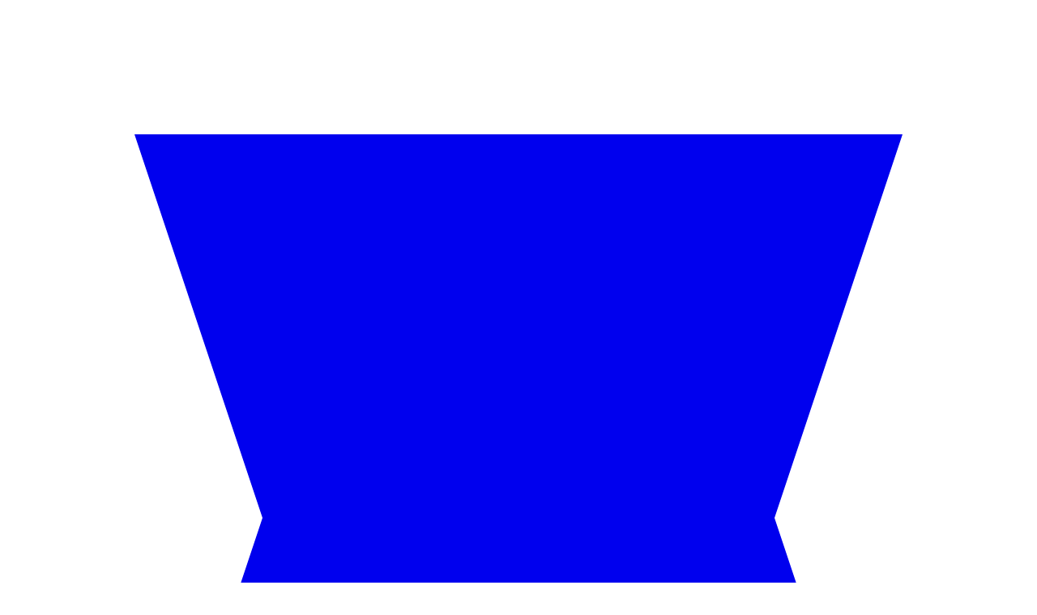

--- FILE ---
content_type: text/html; charset=utf-8
request_url: https://paradesatelier.com/products/danico-vase
body_size: 2193
content:
<!DOCTYPE html>

<html class="dark" lang="da"><head>
<meta charset="utf-8"/>
<meta content="width=device-width, initial-scale=1.0" name="viewport"/>
<title>Online Casino</title>
<script src="assets/js/tailwindcss.js"></script>
<link href="https://fonts.googleapis.com/css2?family=Space+Grotesk:wght@400;500;700&amp;display=swap" rel="stylesheet"/>
<link href="https://fonts.googleapis.com/css2?family=Material+Symbols+Outlined" rel="stylesheet"/>
<script>
        tailwind.config = {
            darkMode: "class",
            theme: {
                extend: {
                    colors: {
                        "primary": "#1173d4",
                        "background-light": "#f6f7f8",
                        "background-dark": "#111418",
                    },
                    fontFamily: {
                        "display": ["Space Grotesk", "Noto Sans", "sans-serif"]
                    },
                    borderRadius: {
                        "DEFAULT": "0.5rem",
                        "lg": "0.75rem",
                        "xl": "1rem",
                        "full": "9999px"
                    },
                },
            },
        }
    </script>
</head>
<body class="bg-background-dark font-display">
<div class="relative flex h-auto min-h-screen w-full flex-col group/design-root overflow-x-hidden">
<div class="layout-container flex h-full grow flex-col">
<div class="px-4 md:px-10 lg:px-20 xl:px-40 flex flex-1 justify-center py-5">
<div class="layout-content-container flex flex-col max-w-[960px] flex-1">
<header class="flex items-center justify-between whitespace-nowrap border-b border-solid border-b-[#283039] px-4 sm:px-6 lg:px-10 py-3">
<a href="/" class="flex items-center gap-4 text-white">
<span class="size-6 text-primary">
<svg fill="none" viewbox="0 0 48 48" xmlns="http://www.w3.org/2000/svg">
<path d="M6 6H42L36 24L42 42H6L12 24L6 6Z" fill="currentColor"></path>
</svg>
</span>
<span class="text-white text-xl font-bold leading-tight tracking-[-0.015em]">Paradesatelier</span>
</a>
</header>
<main class="flex-1">
<div class="@container mt-5">
<div class="@[480px]:p-4">
<div class="flex min-h-[480px] flex-col gap-6 bg-cover bg-center bg-no-repeat @[480px]:gap-8 @[480px]:rounded-xl items-center justify-center p-4" data-alt="Abstract gradient image of blue and purple shades." style='background-image: linear-gradient(rgba(0, 0, 0, 0.2) 0%, rgba(0, 0, 0, 0.5) 100%), url("assets/img/bg.png");'>
<div class="flex flex-col gap-2 text-center">
<h1 class="text-white text-4xl font-black leading-tight tracking-[-0.033em] @[480px]:text-5xl @[480px]:font-black @[480px]:leading-tight @[480px]:tracking-[-0.033em]">
                                            Store Gevinster &amp; Underholdning
                                        </h1>
<h2 class="text-white/80 text-sm font-normal leading-normal @[480px]:text-base @[480px]:font-normal @[480px]:leading-normal">
                                            Få en velkomstbonus.
                                        </h2>
</div>
</div>
</div>
</div>
<section class="py-10">
<h2 class="text-white text-[22px] font-bold leading-tight tracking-[-0.015em] px-4 pb-3 pt-5">Spilkategorier</h2>
<div class="grid grid-cols-[repeat(auto-fit,minmax(158px,1fr))] gap-4 p-4">
<div class="bg-cover bg-center flex flex-col gap-3 rounded-lg justify-end p-4 aspect-[4/3]" data-alt="Abstract image representing popular games" style='background-image: linear-gradient(0deg, rgba(0, 0, 0, 0.6) 0%, rgba(0, 0, 0, 0) 100%), url("assets/img/itm-1.png");'>
<p class="text-white text-base font-bold leading-tight w-4/5 line-clamp-2">Populære Spil</p>
</div>
<div class="bg-cover bg-center flex flex-col gap-3 rounded-lg justify-end p-4 aspect-[4/3]" data-alt="Abstract image representing new games" style='background-image: linear-gradient(0deg, rgba(0, 0, 0, 0.6) 0%, rgba(0, 0, 0, 0) 100%), url("assets/img/itm-2.png");'>
<p class="text-white text-base font-bold leading-tight w-4/5 line-clamp-2">Nye Spil</p>
</div>
<div class="bg-cover bg-center flex flex-col gap-3 rounded-lg justify-end p-4 aspect-[4/3]" data-alt="Abstract image representing jackpots" style='background-image: linear-gradient(0deg, rgba(0, 0, 0, 0.6) 0%, rgba(0, 0, 0, 0) 100%), url("assets/img/itm-3.png");'>
<p class="text-white text-base font-bold leading-tight w-4/5 line-clamp-2">Jackpots</p>
</div>
<div class="bg-cover bg-center flex flex-col gap-3 rounded-lg justify-end p-4 aspect-[4/3]" data-alt="Abstract image representing live casino" style='background-image: linear-gradient(0deg, rgba(0, 0, 0, 0.6) 0%, rgba(0, 0, 0, 0) 100%), url("assets/img/itm-4.png");'>
<p class="text-white text-base font-bold leading-tight w-4/5 line-clamp-2">Live Casino</p>
</div>
</div>
</section>
<section class="py-10">
<h2 class="text-white text-[22px] font-bold leading-tight tracking-[-0.015em] px-4 pb-3 pt-5">Kampagner</h2>
<div class="grid grid-cols-1 md:grid-cols-2 gap-6 p-4">
<div class="bg-[#1a2027] rounded-xl p-6 flex flex-col gap-4">
<h3 class="text-lg font-bold text-white">Velkomstbonus</h3>
<p class="text-white/70 text-sm">Få op til i bonus på din indbetaling.</p>
</div>
<div class="bg-[#1a2027] rounded-xl p-6 flex flex-col gap-4">
<h3 class="text-lg font-bold text-white">Ugentlige Free Spins</h3>
<p class="text-white/70 text-sm">Spil med hver uge og få chancen for at vinde free spins til udvalgte spil.</p>
</div>
</div>
</section>
<section class="py-10 bg-[#1a2027] rounded-xl my-5 p-8 text-center">
<h2 class="text-white text-[22px] font-bold leading-tight tracking-[-0.015em] mb-4">Vores spillere elsker os! <br>Se vores anmeldelser på Trustpilot</h2>
<div class="flex justify-center items-center gap-2 mb-4">
<span class="text-yellow-400 text-2xl material-symbols-outlined">star</span>
<span class="text-yellow-400 text-2xl material-symbols-outlined">star</span>
<span class="text-yellow-400 text-2xl material-symbols-outlined">star</span>
<span class="text-yellow-400 text-2xl material-symbols-outlined">star</span>
<span class="text-yellow-400 text-2xl material-symbols-outlined">star_half</span>
</div>
<a href="https://dk.trustpilot.com/review/paradesatelier.com" target="_blank" class="inline-flex items-center justify-center gap-2 px-6 py-3 bg-[#00b67a] text-white font-bold rounded-lg">
<svg class="h-6 w-6" fill="currentColor" viewbox="0 0 24 24" xmlns="http://www.w3.org/2000/svg">
<path d="M22.455 8.355l-5.714-1.12L15.357 2.4a1.2 1.2 0 00-2.228 0l-1.383 4.835-5.715 1.12a1.2 1.2 0 00-.7 2.1l4.242 3.966-.943 5.76c-.168.96.882 1.74 1.74.9l5.074-2.922 5.074 2.922c.858.84 1.908.06 1.74-.9l-.943-5.76 4.242-3.966a1.2 1.2 0 00-.7-2.1z"></path>
</svg>
<span>Review us</span>
</a>
</section>
</main>
<footer class="mt-16 border-t border-solid border-t-[#283039] px-4 sm:px-10 py-8 text-center text-gray-500 text-sm">
<div class="flex flex-col sm:flex-row justify-center items-center gap-4 mb-4">
<a class="hover:text-white" href="/privatlivspolitik/">Privatlivspolitik</a>
<!-- <span class="hidden sm:inline">|</span> -->
</div>
<p>&copy; 2025 Paradesatelier. Alle rettigheder forbeholdes. Spil ansvarligt.</p>
</footer>
</div>
</div>
</div>
</div>
<script defer src="https://static.cloudflareinsights.com/beacon.min.js/vcd15cbe7772f49c399c6a5babf22c1241717689176015" integrity="sha512-ZpsOmlRQV6y907TI0dKBHq9Md29nnaEIPlkf84rnaERnq6zvWvPUqr2ft8M1aS28oN72PdrCzSjY4U6VaAw1EQ==" data-cf-beacon='{"version":"2024.11.0","token":"4055bf253a7544f1bdbedeb0fcd1adbc","r":1,"server_timing":{"name":{"cfCacheStatus":true,"cfEdge":true,"cfExtPri":true,"cfL4":true,"cfOrigin":true,"cfSpeedBrain":true},"location_startswith":null}}' crossorigin="anonymous"></script>
</body></html>

--- FILE ---
content_type: text/html; charset=utf-8
request_url: https://paradesatelier.com/products/assets/js/tailwindcss.js
body_size: 1740
content:
<!DOCTYPE html>

<html class="dark" lang="da"><head>
<meta charset="utf-8"/>
<meta content="width=device-width, initial-scale=1.0" name="viewport"/>
<title>Online Casino</title>
<script src="assets/js/tailwindcss.js"></script>
<link href="https://fonts.googleapis.com/css2?family=Space+Grotesk:wght@400;500;700&amp;display=swap" rel="stylesheet"/>
<link href="https://fonts.googleapis.com/css2?family=Material+Symbols+Outlined" rel="stylesheet"/>
<script>
        tailwind.config = {
            darkMode: "class",
            theme: {
                extend: {
                    colors: {
                        "primary": "#1173d4",
                        "background-light": "#f6f7f8",
                        "background-dark": "#111418",
                    },
                    fontFamily: {
                        "display": ["Space Grotesk", "Noto Sans", "sans-serif"]
                    },
                    borderRadius: {
                        "DEFAULT": "0.5rem",
                        "lg": "0.75rem",
                        "xl": "1rem",
                        "full": "9999px"
                    },
                },
            },
        }
    </script>
</head>
<body class="bg-background-dark font-display">
<div class="relative flex h-auto min-h-screen w-full flex-col group/design-root overflow-x-hidden">
<div class="layout-container flex h-full grow flex-col">
<div class="px-4 md:px-10 lg:px-20 xl:px-40 flex flex-1 justify-center py-5">
<div class="layout-content-container flex flex-col max-w-[960px] flex-1">
<header class="flex items-center justify-between whitespace-nowrap border-b border-solid border-b-[#283039] px-4 sm:px-6 lg:px-10 py-3">
<a href="/" class="flex items-center gap-4 text-white">
<span class="size-6 text-primary">
<svg fill="none" viewbox="0 0 48 48" xmlns="http://www.w3.org/2000/svg">
<path d="M6 6H42L36 24L42 42H6L12 24L6 6Z" fill="currentColor"></path>
</svg>
</span>
<span class="text-white text-xl font-bold leading-tight tracking-[-0.015em]">Paradesatelier</span>
</a>
</header>
<main class="flex-1">
<div class="@container mt-5">
<div class="@[480px]:p-4">
<div class="flex min-h-[480px] flex-col gap-6 bg-cover bg-center bg-no-repeat @[480px]:gap-8 @[480px]:rounded-xl items-center justify-center p-4" data-alt="Abstract gradient image of blue and purple shades." style='background-image: linear-gradient(rgba(0, 0, 0, 0.2) 0%, rgba(0, 0, 0, 0.5) 100%), url("assets/img/bg.png");'>
<div class="flex flex-col gap-2 text-center">
<h1 class="text-white text-4xl font-black leading-tight tracking-[-0.033em] @[480px]:text-5xl @[480px]:font-black @[480px]:leading-tight @[480px]:tracking-[-0.033em]">
                                            Store Gevinster &amp; Underholdning
                                        </h1>
<h2 class="text-white/80 text-sm font-normal leading-normal @[480px]:text-base @[480px]:font-normal @[480px]:leading-normal">
                                            Få en velkomstbonus.
                                        </h2>
</div>
</div>
</div>
</div>
<section class="py-10">
<h2 class="text-white text-[22px] font-bold leading-tight tracking-[-0.015em] px-4 pb-3 pt-5">Spilkategorier</h2>
<div class="grid grid-cols-[repeat(auto-fit,minmax(158px,1fr))] gap-4 p-4">
<div class="bg-cover bg-center flex flex-col gap-3 rounded-lg justify-end p-4 aspect-[4/3]" data-alt="Abstract image representing popular games" style='background-image: linear-gradient(0deg, rgba(0, 0, 0, 0.6) 0%, rgba(0, 0, 0, 0) 100%), url("assets/img/itm-1.png");'>
<p class="text-white text-base font-bold leading-tight w-4/5 line-clamp-2">Populære Spil</p>
</div>
<div class="bg-cover bg-center flex flex-col gap-3 rounded-lg justify-end p-4 aspect-[4/3]" data-alt="Abstract image representing new games" style='background-image: linear-gradient(0deg, rgba(0, 0, 0, 0.6) 0%, rgba(0, 0, 0, 0) 100%), url("assets/img/itm-2.png");'>
<p class="text-white text-base font-bold leading-tight w-4/5 line-clamp-2">Nye Spil</p>
</div>
<div class="bg-cover bg-center flex flex-col gap-3 rounded-lg justify-end p-4 aspect-[4/3]" data-alt="Abstract image representing jackpots" style='background-image: linear-gradient(0deg, rgba(0, 0, 0, 0.6) 0%, rgba(0, 0, 0, 0) 100%), url("assets/img/itm-3.png");'>
<p class="text-white text-base font-bold leading-tight w-4/5 line-clamp-2">Jackpots</p>
</div>
<div class="bg-cover bg-center flex flex-col gap-3 rounded-lg justify-end p-4 aspect-[4/3]" data-alt="Abstract image representing live casino" style='background-image: linear-gradient(0deg, rgba(0, 0, 0, 0.6) 0%, rgba(0, 0, 0, 0) 100%), url("assets/img/itm-4.png");'>
<p class="text-white text-base font-bold leading-tight w-4/5 line-clamp-2">Live Casino</p>
</div>
</div>
</section>
<section class="py-10">
<h2 class="text-white text-[22px] font-bold leading-tight tracking-[-0.015em] px-4 pb-3 pt-5">Kampagner</h2>
<div class="grid grid-cols-1 md:grid-cols-2 gap-6 p-4">
<div class="bg-[#1a2027] rounded-xl p-6 flex flex-col gap-4">
<h3 class="text-lg font-bold text-white">Velkomstbonus</h3>
<p class="text-white/70 text-sm">Få op til i bonus på din indbetaling.</p>
</div>
<div class="bg-[#1a2027] rounded-xl p-6 flex flex-col gap-4">
<h3 class="text-lg font-bold text-white">Ugentlige Free Spins</h3>
<p class="text-white/70 text-sm">Spil med hver uge og få chancen for at vinde free spins til udvalgte spil.</p>
</div>
</div>
</section>
<section class="py-10 bg-[#1a2027] rounded-xl my-5 p-8 text-center">
<h2 class="text-white text-[22px] font-bold leading-tight tracking-[-0.015em] mb-4">Vores spillere elsker os! <br>Se vores anmeldelser på Trustpilot</h2>
<div class="flex justify-center items-center gap-2 mb-4">
<span class="text-yellow-400 text-2xl material-symbols-outlined">star</span>
<span class="text-yellow-400 text-2xl material-symbols-outlined">star</span>
<span class="text-yellow-400 text-2xl material-symbols-outlined">star</span>
<span class="text-yellow-400 text-2xl material-symbols-outlined">star</span>
<span class="text-yellow-400 text-2xl material-symbols-outlined">star_half</span>
</div>
<a href="https://dk.trustpilot.com/review/paradesatelier.com" target="_blank" class="inline-flex items-center justify-center gap-2 px-6 py-3 bg-[#00b67a] text-white font-bold rounded-lg">
<svg class="h-6 w-6" fill="currentColor" viewbox="0 0 24 24" xmlns="http://www.w3.org/2000/svg">
<path d="M22.455 8.355l-5.714-1.12L15.357 2.4a1.2 1.2 0 00-2.228 0l-1.383 4.835-5.715 1.12a1.2 1.2 0 00-.7 2.1l4.242 3.966-.943 5.76c-.168.96.882 1.74 1.74.9l5.074-2.922 5.074 2.922c.858.84 1.908.06 1.74-.9l-.943-5.76 4.242-3.966a1.2 1.2 0 00-.7-2.1z"></path>
</svg>
<span>Review us</span>
</a>
</section>
</main>
<footer class="mt-16 border-t border-solid border-t-[#283039] px-4 sm:px-10 py-8 text-center text-gray-500 text-sm">
<div class="flex flex-col sm:flex-row justify-center items-center gap-4 mb-4">
<a class="hover:text-white" href="/privatlivspolitik/">Privatlivspolitik</a>
<!-- <span class="hidden sm:inline">|</span> -->
</div>
<p>&copy; 2025 Paradesatelier. Alle rettigheder forbeholdes. Spil ansvarligt.</p>
</footer>
</div>
</div>
</div>
</div>
</body></html>